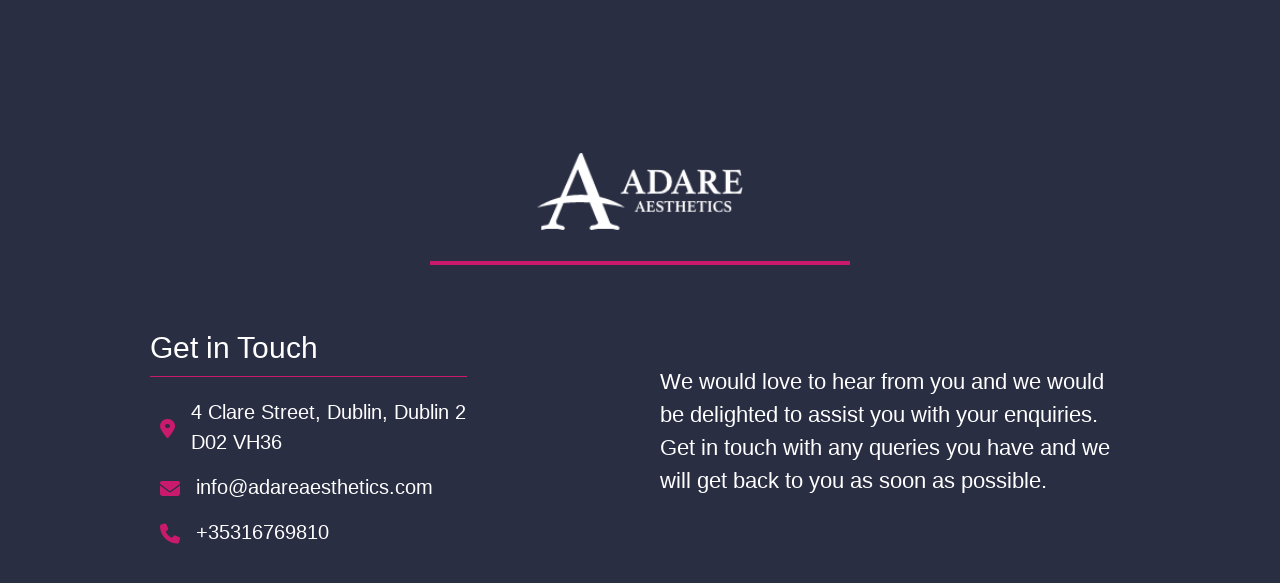

--- FILE ---
content_type: text/html; charset=UTF-8
request_url: https://adareaesthetics.com/portfolio_tags/carousel-slider/
body_size: 1992
content:
<!DOCTYPE html>
<html class="sp-html 
			sp-seedprod sp-h-full" lang="en-US">
<head>
							

		


<!-- Open Graph -->
<meta property="og:url" content="https://adareaesthetics.com/portfolio_tags/carousel-slider/" />
<meta property="og:type" content="website" />
						
<!-- Twitter Card -->
<meta name="twitter:card" content="summary" />
						
			<meta charset="UTF-8">
<meta name="viewport" content="width=device-width, initial-scale=1.0">
<!-- Default CSS -->
<link rel='stylesheet' id='seedprod-css-css'  href='https://adareaesthetics.com/wp-content/plugins/coming-soon/public/css/tailwind.min.css?ver=6.19.7' type='text/css' media='all' /> <link rel='stylesheet' id='seedprod-fontawesome-css'  href='https://adareaesthetics.com/wp-content/plugins/coming-soon/public/fontawesome/css/all.min.css?ver=6.19.7' type='text/css' media='all' /> 
	
	
	
	
	
	

	
	

	
<!-- Global Styles -->
<style>
	#sp-page{color:#272727} #sp-page .sp-header-tag-h1,#sp-page .sp-header-tag-h2,#sp-page .sp-header-tag-h3,#sp-page .sp-header-tag-h4,#sp-page .sp-header-tag-h5,#sp-page .sp-header-tag-h6{color:#000000}#sp-page h1,#sp-page h2,#sp-page h3,#sp-page h4,#sp-page h5,#sp-page h6{color:#000000; font-family:'Helvetica Neue', Arial, sans-serif;font-weight:400;font-style:normal} #sp-page a{color:#FFFFFF} #sp-page a:hover{color:#e6e6e6}#sp-page .btn{background-color:#000000}body{background-color:#2A2E43 !important; background-image:;}
	
	
	@media only screen and (max-width: 480px) {
					 #sp-brhhwi {text-align:center !important;} #sp-kilesz .sp-divider-text-block .sp-divider-text,   #sp-kilesz {justify-content:center !important;padding:10px 0px 10px 0px  !important;} .sp-headline-block-ovvact,   #sp-ovvact,   #ovvact {text-align:center !important;} #sp-mdo0gy .sp-divider-text-block .sp-divider-text,   #sp-mdo0gy {justify-content:center !important;padding:10px 0px 10px 0px  !important;} .sp-bulletlist-block-x6yuiu,   #sp-x6yuiu {justify-content:flex-start !important;} #sp-x6yuiu .sp-bullet-list-item-x6yuiu-0 {padding:0px 0px 10px 0px  !important;} #sp-x6yuiu .sp-bullet-list-item-x6yuiu-1 {padding:0px 0px 10px 0px  !important;} .sp-text-wrapper-tazfpj,   #sp-tazfpj,   #tazfpj {text-align:left !important;}		
			}

	@media only screen and (min-width: 481px) and (max-width: 1024px) {
					 #sp-brhhwi {text-align:center !important;} #sp-kilesz .sp-divider-text-block .sp-divider-text,   #sp-kilesz {justify-content:center !important;padding:10px 0px 10px 0px  !important;} .sp-headline-block-ovvact,   #sp-ovvact,   #ovvact {text-align:center !important;} #sp-mdo0gy .sp-divider-text-block .sp-divider-text,   #sp-mdo0gy {justify-content:center !important;padding:10px 0px 10px 0px  !important;} .sp-bulletlist-block-x6yuiu,   #sp-x6yuiu {justify-content:flex-start !important;} #sp-x6yuiu .sp-bullet-list-item-x6yuiu-0 {padding:0px 0px 10px 0px  !important;} #sp-x6yuiu .sp-bullet-list-item-x6yuiu-1 {padding:0px 0px 10px 0px  !important;} .sp-text-wrapper-tazfpj,   #sp-tazfpj,   #tazfpj {text-align:left !important;}		
			}

	@media only screen and (min-width: 1024px) {
			}

	

	</style>

<!-- JS -->
<script>
</script>
	
	
	
		<script src="https://adareaesthetics.com/wp-content/plugins/coming-soon/public/js/sp-scripts.min.js" defer></script> 		
	
	
	
	


	<script src="https://adareaesthetics.com/wp-includes/js/jquery/jquery.min.js"></script>
	</head>
<body class="spBgcover sp-h-full sp-antialiased sp-bg-slideshow">
	
			<div id="sp-page" class="spBgcover sp-content-4" style="background-color: rgb(42, 46, 67); font-family: 'Helvetica Neue', Arial, sans-serif; font-weight: 400;"><section id="sp-ks8a8s"      class="sp-el-section " style="width: 600px; max-width: 100%; padding: 10px;"><div id="sp-vw3kvy"      class="sp-el-row sp-w-full  sp-m-auto sm:sp-flex sp-justify-between" style="padding: 0px; width: auto; max-width: 1000px;"><div id="sp-ggzp6w"      class="sp-el-col  sp-w-full" style="width: calc(100% - 0px); padding: 0px; margin-bottom: 0px;"><figure id="sp-brhhwi"   class="sp-image-wrapper sp-el-block" style="margin: 0px; text-align: center;"><div><span><img src="https://adareaesthetics.com/wp-content/uploads/2017/01/logo-white.png" alt="adare aesthetics logo" width="193" height="73" data-dynamic-tag="" data-image-src="wpmedia"    srcset=" https://adareaesthetics.com/wp-content/uploads/2017/01/logo-white-150x73.png 150w, https://adareaesthetics.com/wp-content/uploads/2017/01/logo-white.png 193w" class="sp-image-block-brhhwi custom-preview-class" style="width: 207px;"></span></div><div id="sp-image-dynamic-tags-js-brhhwi"><script>jQuery(function() { image_dynamic_tags('brhhwi' );});</script></div></figure></div></div><div id="sp-qv7871"      class="sp-el-row sp-w-full  sp-m-auto sm:sp-flex sp-justify-between"><div id="sp-efxedo"      class="sp-el-col  sp-w-full" style="width: calc(100% - 0px);"><div id="sp-kilesz"      class="sp-divider-wrapper sp-flex sp-el-block sp-divider-block-kilesz" style="margin: 0px; justify-content: center; padding: 10px 0px;"><style type="text/css">
    #sp-kilesz .sp-divider-separator::after , #sp-kilesz .sp-divider-separator::before  {content:""}
    #sp-kilesz .sp-divider .sp-divider-separator::after , #sp-kilesz .sp-divider .sp-divider-separator::before {display:block;border-top:4px solid #CA1A6E}
    #sp-kilesz .sp-divider .sp-divider-text-block .sp-divider-text 
    {color:#CA1A6E}
    #sp-kilesz .sp-divider .sp-divider-text-block.sp-divider-icon-block 
    {color:#CA1A6E}
  </style><div class="sp-divider sp-flex" style="width: 75%; border-top: 4px solid rgb(202, 26, 110);"></div></div></div></div></section><section id="sp-c3vj5z"      class="sp-el-section " style="width: 100%; max-width: 100%; padding: 0px; margin-top: 0px;"><div id="sp-is7t82"      class="sp-el-row sp-w-full  sp-m-auto sp-flex sp-flex-row sp-items-center"><div id="sp-eg7vwi"      class="sp-el-col  sp-w-full " style="width: calc(50% - 0px);"><span href="" target="" rel="" class="sp-header-block-link" style="text-decoration: none;"><h2 id="sp-ovvact"      class="sp-css-target sp-el-block sp-headline-block-ovvact sp-type-header" style="color: rgb(255, 255, 255); text-align: left; padding: 0px; margin: 25px 0px 0px;">Get in Touch</h2></span><div id="sp-mdo0gy"      class="sp-divider-wrapper sp-flex sp-el-block sp-divider-block-mdo0gy" style="margin: 0px; justify-content: flex-start; padding: 10px 0px;"><style type="text/css">
    #sp-mdo0gy .sp-divider-separator::after , #sp-mdo0gy .sp-divider-separator::before  {content:""}
    #sp-mdo0gy .sp-divider .sp-divider-separator::after , #sp-mdo0gy .sp-divider .sp-divider-separator::before {display:block;border-top:1px solid #CA1A6E}
    #sp-mdo0gy .sp-divider .sp-divider-text-block .sp-divider-text 
    {color:#CA1A6E}
    #sp-mdo0gy .sp-divider .sp-divider-text-block.sp-divider-icon-block 
    {color:#CA1A6E}
  </style><div class="sp-divider sp-flex" style="width: 66%; border-top: 1px solid rgb(202, 26, 110);"></div></div><div id="sp-x6yuiu"      class="sp-flex sp-css-target sp-el-block sp-bulletlist-block-template-0 sp-justify-start sp-bulletlist-block-x6yuiu" style="margin: 0px; font-size: 20px; color: rgb(255, 255, 255);"><ul class="sp-bulletlist-wrapper"><li   class="sp-flex sp-items-center sp-bullet-list-item-x6yuiu-0 sp-justify-start" style="padding: 0px 0px 15px;"><span class="sp-icon-wrapper sp-mr-4"><i class="fa-fw fa-lg fas fa-location-dot" style="width: 40px; line-height: 40px; font-size: 20px; color: rgb(202, 26, 110);"></i></span><span>4 Clare Street, Dublin, Dublin 2<br>D02 VH36</span></li><li   class="sp-flex sp-items-center sp-bullet-list-item-x6yuiu-1 sp-justify-start" style="padding: 0px 0px 15px;"><span class="sp-icon-wrapper sp-mr-4"><i class="fa-fw fa-lg fas fa-envelope" style="width: 40px; line-height: 40px; font-size: 20px; color: rgb(202, 26, 110);"></i></span><span><a href="mailto:info@adareaesthetics.com">info@adareaesthetics.com</a></span></li><li   class="sp-flex sp-items-center sp-bullet-list-item-x6yuiu-2 sp-justify-start"><span class="sp-icon-wrapper sp-mr-4"><i class="fa-fw fa-lg fas fa-phone" style="width: 40px; line-height: 40px; font-size: 20px; color: rgb(202, 26, 110);"></i></span><span><a href="tel:+35316769810">+35316769810</a></span></li></ul></div></div><div id="sp-shumxx"      class="sp-el-col  sp-w-full " style="width: calc(50% - 0px);"><div id="sp-tazfpj"      class="sp-css-target sp-text-wrapper sp-el-block sp-text-block-style sp-text-wrapper-tazfpj" style="font-size: 22px; color: rgb(255, 255, 255); margin: 0px; text-align: left;"><p>We&nbsp;would&nbsp;love to hear from you and we would be delighted to assist you with your enquiries. Get in touch with any queries you have and we will get back to you as soon as possible.</p></div></div></div></section><section id="sp-s6teje"      class="sp-el-section " style="width: 100%; max-width: 100%;"><div id="sp-bdfdu1"      class="sp-el-row sp-w-full  sp-m-auto sm:sp-flex sp-justify-between"></div></section></div>


<div class="tv">
	<div class="screen mute" id="tv"></div>
</div>

	
<script>
	var sp_is_mobile = false;	
</script>

		</body>

</html>

	